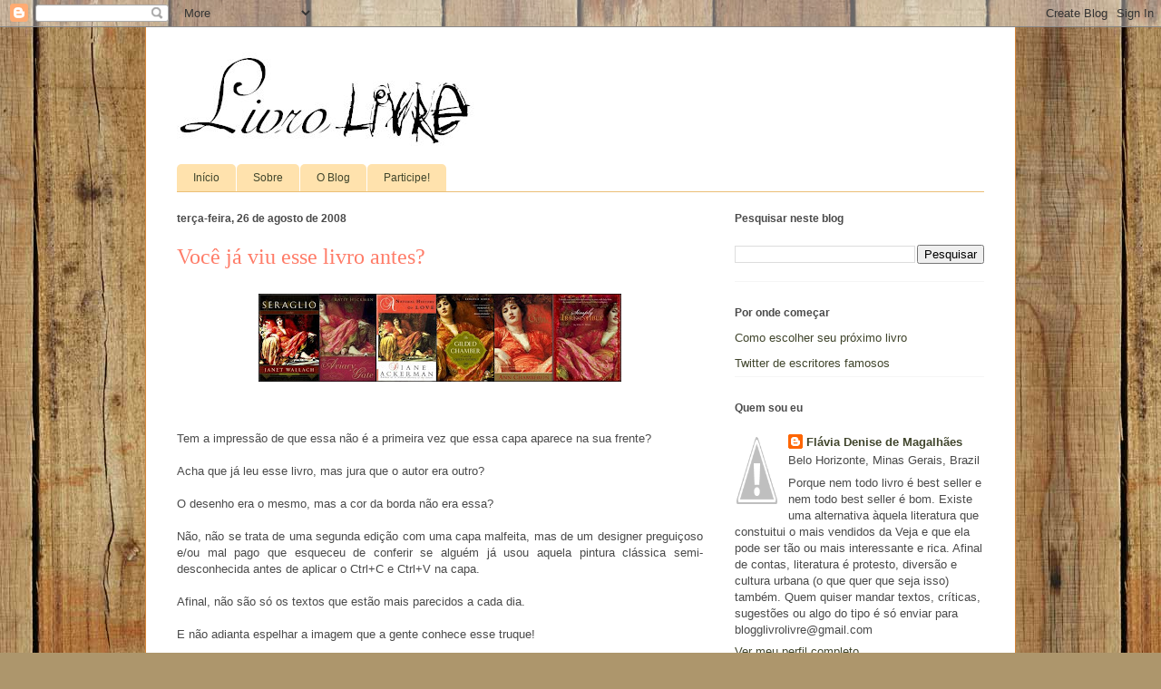

--- FILE ---
content_type: text/html; charset=UTF-8
request_url: https://livrolivreconscientecoletivo.blogspot.com/2008/08/voc-j-viu-esse-livro-antes.html
body_size: 12492
content:
<!DOCTYPE html>
<html class='v2' dir='ltr' lang='pt-BR'>
<head>
<link href='https://www.blogger.com/static/v1/widgets/335934321-css_bundle_v2.css' rel='stylesheet' type='text/css'/>
<meta content='width=1100' name='viewport'/>
<meta content='text/html; charset=UTF-8' http-equiv='Content-Type'/>
<meta content='blogger' name='generator'/>
<link href='https://livrolivreconscientecoletivo.blogspot.com/favicon.ico' rel='icon' type='image/x-icon'/>
<link href='http://livrolivreconscientecoletivo.blogspot.com/2008/08/voc-j-viu-esse-livro-antes.html' rel='canonical'/>
<link rel="alternate" type="application/atom+xml" title="LivroLivre - Atom" href="https://livrolivreconscientecoletivo.blogspot.com/feeds/posts/default" />
<link rel="alternate" type="application/rss+xml" title="LivroLivre - RSS" href="https://livrolivreconscientecoletivo.blogspot.com/feeds/posts/default?alt=rss" />
<link rel="service.post" type="application/atom+xml" title="LivroLivre - Atom" href="https://www.blogger.com/feeds/4207881859508895421/posts/default" />

<link rel="alternate" type="application/atom+xml" title="LivroLivre - Atom" href="https://livrolivreconscientecoletivo.blogspot.com/feeds/1233009144037445780/comments/default" />
<!--Can't find substitution for tag [blog.ieCssRetrofitLinks]-->
<link href='https://blogger.googleusercontent.com/img/b/R29vZ2xl/AVvXsEgXYWn8IPE29seQcSeZ7hw3-8TKwRHh1xNQpCLY9SRcg9cxse3nh5ZyI4y1_Kufv6DyeqhkeS5jY9_jb3loQc-52IQZLgFMB-7vNYpWxDy5_cYdgtFCTBt0qT4eDN4XE-yJaD26zcN15es/s400/seraglio-horz.jpg' rel='image_src'/>
<meta content='http://livrolivreconscientecoletivo.blogspot.com/2008/08/voc-j-viu-esse-livro-antes.html' property='og:url'/>
<meta content='Você já viu esse livro antes?' property='og:title'/>
<meta content='Tem a impressão de que essa não é a primeira vez que essa capa aparece na sua frente? Acha que já leu esse livro, mas jura que o autor era o...' property='og:description'/>
<meta content='https://blogger.googleusercontent.com/img/b/R29vZ2xl/AVvXsEgXYWn8IPE29seQcSeZ7hw3-8TKwRHh1xNQpCLY9SRcg9cxse3nh5ZyI4y1_Kufv6DyeqhkeS5jY9_jb3loQc-52IQZLgFMB-7vNYpWxDy5_cYdgtFCTBt0qT4eDN4XE-yJaD26zcN15es/w1200-h630-p-k-no-nu/seraglio-horz.jpg' property='og:image'/>
<title>LivroLivre: Você já viu esse livro antes?</title>
<style id='page-skin-1' type='text/css'><!--
/*
-----------------------------------------------
Blogger Template Style
Name:     Ethereal
Designer: Jason Morrow
URL:      jasonmorrow.etsy.com
----------------------------------------------- */
/* Content
----------------------------------------------- */
body {
font: normal normal 13px Arial, Tahoma, Helvetica, FreeSans, sans-serif;
color: #4a4a4a;
background: #ad966c url(//themes.googleusercontent.com/image?id=1ZygE97_U_mmMOtoTGkMZll-JNbyfsqhAUw6zsMRGgk4ZzWbQsBOLV5GkQDV8YuZ0THk0) repeat scroll top center /* Credit: andynwt (http://www.istockphoto.com/googleimages.php?id=8047432&platform=blogger) */;
}
html body .content-outer {
min-width: 0;
max-width: 100%;
width: 100%;
}
a:link {
text-decoration: none;
color: #40452c;
}
a:visited {
text-decoration: none;
color: #394280;
}
a:hover {
text-decoration: underline;
color: #2e88b9;
}
.main-inner {
padding-top: 15px;
}
.body-fauxcolumn-outer {
background: transparent none repeat-x scroll top center;
}
.content-fauxcolumns .fauxcolumn-inner {
background: #ffffff none repeat-x scroll top left;
border-left: 1px solid #d4853a;
border-right: 1px solid #d4853a;
}
/* Flexible Background
----------------------------------------------- */
.content-fauxcolumn-outer .fauxborder-left {
width: 100%;
padding-left: 0;
margin-left: -0;
background-color: transparent;
background-image: none;
background-repeat: no-repeat;
background-position: left top;
}
.content-fauxcolumn-outer .fauxborder-right {
margin-right: -0;
width: 0;
background-color: transparent;
background-image: none;
background-repeat: no-repeat;
background-position: right top;
}
/* Columns
----------------------------------------------- */
.content-inner {
padding: 0;
}
/* Header
----------------------------------------------- */
.header-inner {
padding: 27px 0 3px;
}
.header-inner .section {
margin: 0 35px;
}
.Header h1 {
font: normal normal 60px Times, 'Times New Roman', FreeSerif, serif;
color: #ff7c68;
}
.Header h1 a {
color: #ff7c68;
}
.Header .description {
font-size: 115%;
color: #4a4a4a;
}
.header-inner .Header .titlewrapper,
.header-inner .Header .descriptionwrapper {
padding-left: 0;
padding-right: 0;
margin-bottom: 0;
}
/* Tabs
----------------------------------------------- */
.tabs-outer {
position: relative;
background: transparent;
}
.tabs-cap-top, .tabs-cap-bottom {
position: absolute;
width: 100%;
}
.tabs-cap-bottom {
bottom: 0;
}
.tabs-inner {
padding: 0;
}
.tabs-inner .section {
margin: 0 35px;
}
*+html body .tabs-inner .widget li {
padding: 1px;
}
.PageList {
border-bottom: 1px solid #ebbf77;
}
.tabs-inner .widget li.selected a,
.tabs-inner .widget li a:hover {
position: relative;
-moz-border-radius-topleft: 5px;
-moz-border-radius-topright: 5px;
-webkit-border-top-left-radius: 5px;
-webkit-border-top-right-radius: 5px;
-goog-ms-border-top-left-radius: 5px;
-goog-ms-border-top-right-radius: 5px;
border-top-left-radius: 5px;
border-top-right-radius: 5px;
background: #ebbf77 none ;
color: #40452c;
}
.tabs-inner .widget li a {
display: inline-block;
margin: 0;
margin-right: 1px;
padding: .65em 1.5em;
font: normal normal 12px Arial, Tahoma, Helvetica, FreeSans, sans-serif;
color: #40452c;
background-color: #ffe2ad;
-moz-border-radius-topleft: 5px;
-moz-border-radius-topright: 5px;
-webkit-border-top-left-radius: 5px;
-webkit-border-top-right-radius: 5px;
-goog-ms-border-top-left-radius: 5px;
-goog-ms-border-top-right-radius: 5px;
border-top-left-radius: 5px;
border-top-right-radius: 5px;
}
/* Headings
----------------------------------------------- */
h2 {
font: normal bold 12px Verdana, Geneva, sans-serif;
color: #4a4a4a;
}
/* Widgets
----------------------------------------------- */
.main-inner .column-left-inner {
padding: 0 0 0 20px;
}
.main-inner .column-left-inner .section {
margin-right: 0;
}
.main-inner .column-right-inner {
padding: 0 20px 0 0;
}
.main-inner .column-right-inner .section {
margin-left: 0;
}
.main-inner .section {
padding: 0;
}
.main-inner .widget {
padding: 0 0 15px;
margin: 20px 0;
border-bottom: 1px solid #f5f5f5;
}
.main-inner .widget h2 {
margin: 0;
padding: .6em 0 .5em;
}
.footer-inner .widget h2 {
padding: 0 0 .4em;
}
.main-inner .widget h2 + div, .footer-inner .widget h2 + div {
padding-top: 15px;
}
.main-inner .widget .widget-content {
margin: 0;
padding: 15px 0 0;
}
.main-inner .widget ul, .main-inner .widget #ArchiveList ul.flat {
margin: -15px -15px -15px;
padding: 0;
list-style: none;
}
.main-inner .sidebar .widget h2 {
border-bottom: 1px solid transparent;
}
.main-inner .widget #ArchiveList {
margin: -15px 0 0;
}
.main-inner .widget ul li, .main-inner .widget #ArchiveList ul.flat li {
padding: .5em 15px;
text-indent: 0;
}
.main-inner .widget #ArchiveList ul li {
padding-top: .25em;
padding-bottom: .25em;
}
.main-inner .widget ul li:first-child, .main-inner .widget #ArchiveList ul.flat li:first-child {
border-top: none;
}
.main-inner .widget ul li:last-child, .main-inner .widget #ArchiveList ul.flat li:last-child {
border-bottom: none;
}
.main-inner .widget .post-body ul {
padding: 0 2.5em;
margin: .5em 0;
list-style: disc;
}
.main-inner .widget .post-body ul li {
padding: 0.25em 0;
margin-bottom: .25em;
color: #4a4a4a;
border: none;
}
.footer-inner .widget ul {
padding: 0;
list-style: none;
}
.widget .zippy {
color: #4a4a4a;
}
/* Posts
----------------------------------------------- */
.main.section {
margin: 0 20px;
}
body .main-inner .Blog {
padding: 0;
background-color: transparent;
border: none;
}
.main-inner .widget h2.date-header {
border-bottom: 1px solid transparent;
}
.date-outer {
position: relative;
margin: 15px 0 20px;
}
.date-outer:first-child {
margin-top: 0;
}
.date-posts {
clear: both;
}
.post-outer, .inline-ad {
border-bottom: 1px solid #f5f5f5;
padding: 30px 0;
}
.post-outer {
padding-bottom: 10px;
}
.post-outer:first-child {
padding-top: 0;
border-top: none;
}
.post-outer:last-child, .inline-ad:last-child {
border-bottom: none;
}
.post-body img {
padding: 8px;
}
h3.post-title, h4 {
font: normal normal 24px Times, Times New Roman, serif;
color: #ff7c68;
}
h3.post-title a {
font: normal normal 24px Times, Times New Roman, serif;
color: #ff7c68;
text-decoration: none;
}
h3.post-title a:hover {
color: #2e88b9;
text-decoration: underline;
}
.post-header {
margin: 0 0 1.5em;
}
.post-body {
line-height: 1.4;
}
.post-footer {
margin: 1.5em 0 0;
}
#blog-pager {
padding: 15px;
}
.blog-feeds, .post-feeds {
margin: 1em 0;
text-align: center;
}
.post-outer .comments {
margin-top: 2em;
}
/* Comments
----------------------------------------------- */
.comments .comments-content .icon.blog-author {
background-repeat: no-repeat;
background-image: url([data-uri]);
}
.comments .comments-content .loadmore a {
background: #ffffff none repeat-x scroll top left;
}
.comments .comments-content .loadmore a {
border-top: 1px solid transparent;
border-bottom: 1px solid transparent;
}
.comments .comment-thread.inline-thread {
background: #ffffff none repeat-x scroll top left;
}
.comments .continue {
border-top: 2px solid transparent;
}
/* Footer
----------------------------------------------- */
.footer-inner {
padding: 30px 0;
overflow: hidden;
}
/* Mobile
----------------------------------------------- */
body.mobile  {
background-size: auto
}
.mobile .body-fauxcolumn-outer {
background: ;
}
.mobile .content-fauxcolumns .fauxcolumn-inner {
opacity: 0.75;
}
.mobile .content-fauxcolumn-outer .fauxborder-right {
margin-right: 0;
}
.mobile-link-button {
background-color: #ebbf77;
}
.mobile-link-button a:link, .mobile-link-button a:visited {
color: #40452c;
}
.mobile-index-contents {
color: #444444;
}
.mobile .body-fauxcolumn-outer {
background-size: 100% auto;
}
.mobile .mobile-date-outer {
border-bottom: transparent;
}
.mobile .PageList {
border-bottom: none;
}
.mobile .tabs-inner .section {
margin: 0;
}
.mobile .tabs-inner .PageList .widget-content {
background: #ebbf77 none;
color: #40452c;
}
.mobile .tabs-inner .PageList .widget-content .pagelist-arrow {
border-left: 1px solid #40452c;
}
.mobile .footer-inner {
overflow: visible;
}
body.mobile .AdSense {
margin: 0 -10px;
}

--></style>
<style id='template-skin-1' type='text/css'><!--
body {
min-width: 960px;
}
.content-outer, .content-fauxcolumn-outer, .region-inner {
min-width: 960px;
max-width: 960px;
_width: 960px;
}
.main-inner .columns {
padding-left: 0;
padding-right: 310px;
}
.main-inner .fauxcolumn-center-outer {
left: 0;
right: 310px;
/* IE6 does not respect left and right together */
_width: expression(this.parentNode.offsetWidth -
parseInt("0") -
parseInt("310px") + 'px');
}
.main-inner .fauxcolumn-left-outer {
width: 0;
}
.main-inner .fauxcolumn-right-outer {
width: 310px;
}
.main-inner .column-left-outer {
width: 0;
right: 100%;
margin-left: -0;
}
.main-inner .column-right-outer {
width: 310px;
margin-right: -310px;
}
#layout {
min-width: 0;
}
#layout .content-outer {
min-width: 0;
width: 800px;
}
#layout .region-inner {
min-width: 0;
width: auto;
}
body#layout div.add_widget {
padding: 8px;
}
body#layout div.add_widget a {
margin-left: 32px;
}
--></style>
<style>
    body {background-image:url(\/\/themes.googleusercontent.com\/image?id=1ZygE97_U_mmMOtoTGkMZll-JNbyfsqhAUw6zsMRGgk4ZzWbQsBOLV5GkQDV8YuZ0THk0);}
    
@media (max-width: 200px) { body {background-image:url(\/\/themes.googleusercontent.com\/image?id=1ZygE97_U_mmMOtoTGkMZll-JNbyfsqhAUw6zsMRGgk4ZzWbQsBOLV5GkQDV8YuZ0THk0&options=w200);}}
@media (max-width: 400px) and (min-width: 201px) { body {background-image:url(\/\/themes.googleusercontent.com\/image?id=1ZygE97_U_mmMOtoTGkMZll-JNbyfsqhAUw6zsMRGgk4ZzWbQsBOLV5GkQDV8YuZ0THk0&options=w400);}}
@media (max-width: 800px) and (min-width: 401px) { body {background-image:url(\/\/themes.googleusercontent.com\/image?id=1ZygE97_U_mmMOtoTGkMZll-JNbyfsqhAUw6zsMRGgk4ZzWbQsBOLV5GkQDV8YuZ0THk0&options=w800);}}
@media (max-width: 1200px) and (min-width: 801px) { body {background-image:url(\/\/themes.googleusercontent.com\/image?id=1ZygE97_U_mmMOtoTGkMZll-JNbyfsqhAUw6zsMRGgk4ZzWbQsBOLV5GkQDV8YuZ0THk0&options=w1200);}}
/* Last tag covers anything over one higher than the previous max-size cap. */
@media (min-width: 1201px) { body {background-image:url(\/\/themes.googleusercontent.com\/image?id=1ZygE97_U_mmMOtoTGkMZll-JNbyfsqhAUw6zsMRGgk4ZzWbQsBOLV5GkQDV8YuZ0THk0&options=w1600);}}
  </style>
<link href='https://www.blogger.com/dyn-css/authorization.css?targetBlogID=4207881859508895421&amp;zx=613ffc31-2b05-436b-8d17-e1ffb4164e80' media='none' onload='if(media!=&#39;all&#39;)media=&#39;all&#39;' rel='stylesheet'/><noscript><link href='https://www.blogger.com/dyn-css/authorization.css?targetBlogID=4207881859508895421&amp;zx=613ffc31-2b05-436b-8d17-e1ffb4164e80' rel='stylesheet'/></noscript>
<meta name='google-adsense-platform-account' content='ca-host-pub-1556223355139109'/>
<meta name='google-adsense-platform-domain' content='blogspot.com'/>

</head>
<body class='loading variant-leaves1'>
<div class='navbar section' id='navbar' name='Navbar'><div class='widget Navbar' data-version='1' id='Navbar1'><script type="text/javascript">
    function setAttributeOnload(object, attribute, val) {
      if(window.addEventListener) {
        window.addEventListener('load',
          function(){ object[attribute] = val; }, false);
      } else {
        window.attachEvent('onload', function(){ object[attribute] = val; });
      }
    }
  </script>
<div id="navbar-iframe-container"></div>
<script type="text/javascript" src="https://apis.google.com/js/platform.js"></script>
<script type="text/javascript">
      gapi.load("gapi.iframes:gapi.iframes.style.bubble", function() {
        if (gapi.iframes && gapi.iframes.getContext) {
          gapi.iframes.getContext().openChild({
              url: 'https://www.blogger.com/navbar/4207881859508895421?po\x3d1233009144037445780\x26origin\x3dhttps://livrolivreconscientecoletivo.blogspot.com',
              where: document.getElementById("navbar-iframe-container"),
              id: "navbar-iframe"
          });
        }
      });
    </script><script type="text/javascript">
(function() {
var script = document.createElement('script');
script.type = 'text/javascript';
script.src = '//pagead2.googlesyndication.com/pagead/js/google_top_exp.js';
var head = document.getElementsByTagName('head')[0];
if (head) {
head.appendChild(script);
}})();
</script>
</div></div>
<div class='body-fauxcolumns'>
<div class='fauxcolumn-outer body-fauxcolumn-outer'>
<div class='cap-top'>
<div class='cap-left'></div>
<div class='cap-right'></div>
</div>
<div class='fauxborder-left'>
<div class='fauxborder-right'></div>
<div class='fauxcolumn-inner'>
</div>
</div>
<div class='cap-bottom'>
<div class='cap-left'></div>
<div class='cap-right'></div>
</div>
</div>
</div>
<div class='content'>
<div class='content-fauxcolumns'>
<div class='fauxcolumn-outer content-fauxcolumn-outer'>
<div class='cap-top'>
<div class='cap-left'></div>
<div class='cap-right'></div>
</div>
<div class='fauxborder-left'>
<div class='fauxborder-right'></div>
<div class='fauxcolumn-inner'>
</div>
</div>
<div class='cap-bottom'>
<div class='cap-left'></div>
<div class='cap-right'></div>
</div>
</div>
</div>
<div class='content-outer'>
<div class='content-cap-top cap-top'>
<div class='cap-left'></div>
<div class='cap-right'></div>
</div>
<div class='fauxborder-left content-fauxborder-left'>
<div class='fauxborder-right content-fauxborder-right'></div>
<div class='content-inner'>
<header>
<div class='header-outer'>
<div class='header-cap-top cap-top'>
<div class='cap-left'></div>
<div class='cap-right'></div>
</div>
<div class='fauxborder-left header-fauxborder-left'>
<div class='fauxborder-right header-fauxborder-right'></div>
<div class='region-inner header-inner'>
<div class='header section' id='header' name='Cabeçalho'><div class='widget Header' data-version='1' id='Header1'>
<div id='header-inner'>
<a href='https://livrolivreconscientecoletivo.blogspot.com/' style='display: block'>
<img alt='LivroLivre' height='121px; ' id='Header1_headerimg' src='https://blogger.googleusercontent.com/img/b/R29vZ2xl/AVvXsEiaa_braDajN6SThAfJr5TTwI_MAyWR0vXL2A3l33ah3BPaPDsgJ0-XdsGbPAnf0mnVNp1WQlVsIKDbPjc0oSMVApTLOjh-72z9unMWSls-yF5BkLZUn17ILSmVbesBwI58wV09DeUHQT4/s1600-r/imagem.bmp' style='display: block' width='341px; '/>
</a>
</div>
</div></div>
</div>
</div>
<div class='header-cap-bottom cap-bottom'>
<div class='cap-left'></div>
<div class='cap-right'></div>
</div>
</div>
</header>
<div class='tabs-outer'>
<div class='tabs-cap-top cap-top'>
<div class='cap-left'></div>
<div class='cap-right'></div>
</div>
<div class='fauxborder-left tabs-fauxborder-left'>
<div class='fauxborder-right tabs-fauxborder-right'></div>
<div class='region-inner tabs-inner'>
<div class='tabs section' id='crosscol' name='Entre colunas'><div class='widget PageList' data-version='1' id='PageList1'>
<h2>Páginas</h2>
<div class='widget-content'>
<ul>
<li>
<a href='https://livrolivreconscientecoletivo.blogspot.com/'>Início</a>
</li>
<li>
<a href='https://livrolivreconscientecoletivo.blogspot.com/p/sobre.html'>Sobre</a>
</li>
<li>
<a href='https://livrolivreconscientecoletivo.blogspot.com/p/o-blog.html'>O Blog</a>
</li>
<li>
<a href='https://livrolivreconscientecoletivo.blogspot.com/p/participe.html'>Participe!</a>
</li>
</ul>
<div class='clear'></div>
</div>
</div></div>
<div class='tabs no-items section' id='crosscol-overflow' name='Cross-Column 2'></div>
</div>
</div>
<div class='tabs-cap-bottom cap-bottom'>
<div class='cap-left'></div>
<div class='cap-right'></div>
</div>
</div>
<div class='main-outer'>
<div class='main-cap-top cap-top'>
<div class='cap-left'></div>
<div class='cap-right'></div>
</div>
<div class='fauxborder-left main-fauxborder-left'>
<div class='fauxborder-right main-fauxborder-right'></div>
<div class='region-inner main-inner'>
<div class='columns fauxcolumns'>
<div class='fauxcolumn-outer fauxcolumn-center-outer'>
<div class='cap-top'>
<div class='cap-left'></div>
<div class='cap-right'></div>
</div>
<div class='fauxborder-left'>
<div class='fauxborder-right'></div>
<div class='fauxcolumn-inner'>
</div>
</div>
<div class='cap-bottom'>
<div class='cap-left'></div>
<div class='cap-right'></div>
</div>
</div>
<div class='fauxcolumn-outer fauxcolumn-left-outer'>
<div class='cap-top'>
<div class='cap-left'></div>
<div class='cap-right'></div>
</div>
<div class='fauxborder-left'>
<div class='fauxborder-right'></div>
<div class='fauxcolumn-inner'>
</div>
</div>
<div class='cap-bottom'>
<div class='cap-left'></div>
<div class='cap-right'></div>
</div>
</div>
<div class='fauxcolumn-outer fauxcolumn-right-outer'>
<div class='cap-top'>
<div class='cap-left'></div>
<div class='cap-right'></div>
</div>
<div class='fauxborder-left'>
<div class='fauxborder-right'></div>
<div class='fauxcolumn-inner'>
</div>
</div>
<div class='cap-bottom'>
<div class='cap-left'></div>
<div class='cap-right'></div>
</div>
</div>
<!-- corrects IE6 width calculation -->
<div class='columns-inner'>
<div class='column-center-outer'>
<div class='column-center-inner'>
<div class='main section' id='main' name='Principal'><div class='widget Blog' data-version='1' id='Blog1'>
<div class='blog-posts hfeed'>

          <div class="date-outer">
        
<h2 class='date-header'><span>terça-feira, 26 de agosto de 2008</span></h2>

          <div class="date-posts">
        
<div class='post-outer'>
<div class='post hentry uncustomized-post-template' itemprop='blogPost' itemscope='itemscope' itemtype='http://schema.org/BlogPosting'>
<meta content='https://blogger.googleusercontent.com/img/b/R29vZ2xl/AVvXsEgXYWn8IPE29seQcSeZ7hw3-8TKwRHh1xNQpCLY9SRcg9cxse3nh5ZyI4y1_Kufv6DyeqhkeS5jY9_jb3loQc-52IQZLgFMB-7vNYpWxDy5_cYdgtFCTBt0qT4eDN4XE-yJaD26zcN15es/s400/seraglio-horz.jpg' itemprop='image_url'/>
<meta content='4207881859508895421' itemprop='blogId'/>
<meta content='1233009144037445780' itemprop='postId'/>
<a name='1233009144037445780'></a>
<h3 class='post-title entry-title' itemprop='name'>
Você já viu esse livro antes?
</h3>
<div class='post-header'>
<div class='post-header-line-1'></div>
</div>
<div class='post-body entry-content' id='post-body-1233009144037445780' itemprop='description articleBody'>
<a href="https://blogger.googleusercontent.com/img/b/R29vZ2xl/AVvXsEgXYWn8IPE29seQcSeZ7hw3-8TKwRHh1xNQpCLY9SRcg9cxse3nh5ZyI4y1_Kufv6DyeqhkeS5jY9_jb3loQc-52IQZLgFMB-7vNYpWxDy5_cYdgtFCTBt0qT4eDN4XE-yJaD26zcN15es/s1600-h/seraglio-horz.jpg" onblur="try {parent.deselectBloggerImageGracefully();} catch(e) {}"><img alt="" border="0" id="BLOGGER_PHOTO_ID_5239010301879710146" src="https://blogger.googleusercontent.com/img/b/R29vZ2xl/AVvXsEgXYWn8IPE29seQcSeZ7hw3-8TKwRHh1xNQpCLY9SRcg9cxse3nh5ZyI4y1_Kufv6DyeqhkeS5jY9_jb3loQc-52IQZLgFMB-7vNYpWxDy5_cYdgtFCTBt0qT4eDN4XE-yJaD26zcN15es/s400/seraglio-horz.jpg" style="margin: 0px auto 10px; display: block; text-align: center; cursor: pointer;" /></a><br /><br />Tem a impressão de que essa não é a primeira vez que essa capa aparece na sua frente?<br /><div style="text-align: justify;"><br />Acha que já leu esse livro, mas jura que o autor era outro?<br /><br />O desenho era o mesmo, mas a cor da borda não era essa?<br /><br />Não, não se trata de uma segunda edição com uma capa malfeita, mas de um designer preguiçoso e/ou mal pago que esqueceu de conferir se alguém já usou aquela pintura clássica semi-desconhecida antes de aplicar o Ctrl+C e Ctrl+V na capa.<br /><br />Afinal, não são só os textos que estão mais parecidos a cada dia.<br /><br />E não adianta espelhar a imagem que a gente conhece esse truque!<br /><br />Confira <a href="http://www.libraryjobpostings.org/reusable-covers.htm">aqui</a> uma pessoa que, no melhor estilo do Kibe Loco,  se deu o trabalho de unir lado a lado os absurdos da cópia.<br /></div>
<div style='clear: both;'></div>
</div>
<div class='post-footer'>
<div class='post-footer-line post-footer-line-1'>
<span class='post-author vcard'>
</span>
<span class='post-timestamp'>
às
<meta content='http://livrolivreconscientecoletivo.blogspot.com/2008/08/voc-j-viu-esse-livro-antes.html' itemprop='url'/>
<a class='timestamp-link' href='https://livrolivreconscientecoletivo.blogspot.com/2008/08/voc-j-viu-esse-livro-antes.html' rel='bookmark' title='permanent link'><abbr class='published' itemprop='datePublished' title='2008-08-26T22:11:00-03:00'>22:11</abbr></a>
</span>
<span class='post-comment-link'>
</span>
<span class='post-icons'>
<span class='item-action'>
<a href='https://www.blogger.com/email-post/4207881859508895421/1233009144037445780' title='Enviar esta postagem'>
<img alt='' class='icon-action' height='13' src='https://resources.blogblog.com/img/icon18_email.gif' width='18'/>
</a>
</span>
<span class='item-control blog-admin pid-101576852'>
<a href='https://www.blogger.com/post-edit.g?blogID=4207881859508895421&postID=1233009144037445780&from=pencil' title='Editar post'>
<img alt='' class='icon-action' height='18' src='https://resources.blogblog.com/img/icon18_edit_allbkg.gif' width='18'/>
</a>
</span>
</span>
<div class='post-share-buttons goog-inline-block'>
<a class='goog-inline-block share-button sb-email' href='https://www.blogger.com/share-post.g?blogID=4207881859508895421&postID=1233009144037445780&target=email' target='_blank' title='Enviar por e-mail'><span class='share-button-link-text'>Enviar por e-mail</span></a><a class='goog-inline-block share-button sb-blog' href='https://www.blogger.com/share-post.g?blogID=4207881859508895421&postID=1233009144037445780&target=blog' onclick='window.open(this.href, "_blank", "height=270,width=475"); return false;' target='_blank' title='Postar no blog!'><span class='share-button-link-text'>Postar no blog!</span></a><a class='goog-inline-block share-button sb-twitter' href='https://www.blogger.com/share-post.g?blogID=4207881859508895421&postID=1233009144037445780&target=twitter' target='_blank' title='Compartilhar no X'><span class='share-button-link-text'>Compartilhar no X</span></a><a class='goog-inline-block share-button sb-facebook' href='https://www.blogger.com/share-post.g?blogID=4207881859508895421&postID=1233009144037445780&target=facebook' onclick='window.open(this.href, "_blank", "height=430,width=640"); return false;' target='_blank' title='Compartilhar no Facebook'><span class='share-button-link-text'>Compartilhar no Facebook</span></a><a class='goog-inline-block share-button sb-pinterest' href='https://www.blogger.com/share-post.g?blogID=4207881859508895421&postID=1233009144037445780&target=pinterest' target='_blank' title='Compartilhar com o Pinterest'><span class='share-button-link-text'>Compartilhar com o Pinterest</span></a>
</div>
</div>
<div class='post-footer-line post-footer-line-2'>
<span class='post-labels'>
</span>
</div>
<div class='post-footer-line post-footer-line-3'>
<span class='post-location'>
</span>
</div>
</div>
</div>
<div class='comments' id='comments'>
<a name='comments'></a>
<h4>4 comentários:</h4>
<div id='Blog1_comments-block-wrapper'>
<dl class='avatar-comment-indent' id='comments-block'>
<dt class='comment-author ' id='c1413258424133434199'>
<a name='c1413258424133434199'></a>
<div class="avatar-image-container vcard"><span dir="ltr"><a href="https://www.blogger.com/profile/00053717536083818517" target="" rel="nofollow" onclick="" class="avatar-hovercard" id="av-1413258424133434199-00053717536083818517"><img src="https://resources.blogblog.com/img/blank.gif" width="35" height="35" class="delayLoad" style="display: none;" longdesc="//3.bp.blogspot.com/_St5T8SXZQTQ/SaobpsQQxAI/AAAAAAAAAFY/Q8GtwI1Os7M/S45-s35/365532.jpg" alt="" title="JO&Atilde;O RENATO">

<noscript><img src="//3.bp.blogspot.com/_St5T8SXZQTQ/SaobpsQQxAI/AAAAAAAAAFY/Q8GtwI1Os7M/S45-s35/365532.jpg" width="35" height="35" class="photo" alt=""></noscript></a></span></div>
<a href='https://www.blogger.com/profile/00053717536083818517' rel='nofollow'>JOÃO RENATO</a>
disse...
</dt>
<dd class='comment-body' id='Blog1_cmt-1413258424133434199'>
<p>
hahaha! muito engraçado! É muita cara de pau, não é?
</p>
</dd>
<dd class='comment-footer'>
<span class='comment-timestamp'>
<a href='https://livrolivreconscientecoletivo.blogspot.com/2008/08/voc-j-viu-esse-livro-antes.html?showComment=1219866240000#c1413258424133434199' title='comment permalink'>
27 de agosto de 2008 às 16:44
</a>
<span class='item-control blog-admin pid-1563298141'>
<a class='comment-delete' href='https://www.blogger.com/comment/delete/4207881859508895421/1413258424133434199' title='Excluir comentário'>
<img src='https://resources.blogblog.com/img/icon_delete13.gif'/>
</a>
</span>
</span>
</dd>
<dt class='comment-author blog-author' id='c4090852028776096952'>
<a name='c4090852028776096952'></a>
<div class="avatar-image-container vcard"><span dir="ltr"><a href="https://www.blogger.com/profile/06520841376324191245" target="" rel="nofollow" onclick="" class="avatar-hovercard" id="av-4090852028776096952-06520841376324191245"><img src="https://resources.blogblog.com/img/blank.gif" width="35" height="35" class="delayLoad" style="display: none;" longdesc="//3.bp.blogspot.com/_GvQj4i-uhf0/SwqzLkcYeiI/AAAAAAAAAhk/hh70RCK9t6s/S45-s35/eu.jpg" alt="" title="Fl&aacute;via Denise de Magalh&atilde;es">

<noscript><img src="//3.bp.blogspot.com/_GvQj4i-uhf0/SwqzLkcYeiI/AAAAAAAAAhk/hh70RCK9t6s/S45-s35/eu.jpg" width="35" height="35" class="photo" alt=""></noscript></a></span></div>
<a href='https://www.blogger.com/profile/06520841376324191245' rel='nofollow'>Flávia Denise de Magalhães</a>
disse...
</dt>
<dd class='comment-body' id='Blog1_cmt-4090852028776096952'>
<p>
Acho que não é nem cara de pau, mas puro descaso com o trabalho dos outros... <BR/><BR/>O cara fica tempos escrevendo o livro e o outro pega uma foto velha e poe na capa...
</p>
</dd>
<dd class='comment-footer'>
<span class='comment-timestamp'>
<a href='https://livrolivreconscientecoletivo.blogspot.com/2008/08/voc-j-viu-esse-livro-antes.html?showComment=1219866720000#c4090852028776096952' title='comment permalink'>
27 de agosto de 2008 às 16:52
</a>
<span class='item-control blog-admin pid-101576852'>
<a class='comment-delete' href='https://www.blogger.com/comment/delete/4207881859508895421/4090852028776096952' title='Excluir comentário'>
<img src='https://resources.blogblog.com/img/icon_delete13.gif'/>
</a>
</span>
</span>
</dd>
<dt class='comment-author ' id='c4850961400230892352'>
<a name='c4850961400230892352'></a>
<div class="avatar-image-container vcard"><span dir="ltr"><a href="https://www.blogger.com/profile/02536655502703191869" target="" rel="nofollow" onclick="" class="avatar-hovercard" id="av-4850961400230892352-02536655502703191869"><img src="https://resources.blogblog.com/img/blank.gif" width="35" height="35" class="delayLoad" style="display: none;" longdesc="//2.bp.blogspot.com/_6rSTK_DQi3g/SasK5WL3kMI/AAAAAAAAAKA/CDNy2tOgXo4/S45-s35/outrorock%2B160.jpg" alt="" title="Ta&iacute;s Toti">

<noscript><img src="//2.bp.blogspot.com/_6rSTK_DQi3g/SasK5WL3kMI/AAAAAAAAAKA/CDNy2tOgXo4/S45-s35/outrorock%2B160.jpg" width="35" height="35" class="photo" alt=""></noscript></a></span></div>
<a href='https://www.blogger.com/profile/02536655502703191869' rel='nofollow'>Taís Toti</a>
disse...
</dt>
<dd class='comment-body' id='Blog1_cmt-4850961400230892352'>
<p>
gente q loucura! a picaretagem alcaça limites inimagináveis...<BR/>acho a capa do livro importantíssima...<BR/>agora que eu sei linkar, te linkei no indieoteca! (q eu pretendo atualizar pelo menos uma vez por mes, rs)<BR/>beijo
</p>
</dd>
<dd class='comment-footer'>
<span class='comment-timestamp'>
<a href='https://livrolivreconscientecoletivo.blogspot.com/2008/08/voc-j-viu-esse-livro-antes.html?showComment=1219880040000#c4850961400230892352' title='comment permalink'>
27 de agosto de 2008 às 20:34
</a>
<span class='item-control blog-admin pid-1167156561'>
<a class='comment-delete' href='https://www.blogger.com/comment/delete/4207881859508895421/4850961400230892352' title='Excluir comentário'>
<img src='https://resources.blogblog.com/img/icon_delete13.gif'/>
</a>
</span>
</span>
</dd>
<dt class='comment-author ' id='c6239143272015349310'>
<a name='c6239143272015349310'></a>
<div class="avatar-image-container vcard"><span dir="ltr"><a href="https://www.blogger.com/profile/00501439370931794335" target="" rel="nofollow" onclick="" class="avatar-hovercard" id="av-6239143272015349310-00501439370931794335"><img src="https://resources.blogblog.com/img/blank.gif" width="35" height="35" class="delayLoad" style="display: none;" longdesc="//4.bp.blogspot.com/_FAoVImtQrwc/SrqucwhIZmI/AAAAAAAAACM/WvdS_rTmvYY/S45-s35/fotos%2B038.jpg" alt="" title="Alexei Fausto">

<noscript><img src="//4.bp.blogspot.com/_FAoVImtQrwc/SrqucwhIZmI/AAAAAAAAACM/WvdS_rTmvYY/S45-s35/fotos%2B038.jpg" width="35" height="35" class="photo" alt=""></noscript></a></span></div>
<a href='https://www.blogger.com/profile/00501439370931794335' rel='nofollow'>Alexei Fausto</a>
disse...
</dt>
<dd class='comment-body' id='Blog1_cmt-6239143272015349310'>
<p>
Putz... Por isso que eu gosto de coisas independentes, não tem muito dinheiro e usa a criatividade.
</p>
</dd>
<dd class='comment-footer'>
<span class='comment-timestamp'>
<a href='https://livrolivreconscientecoletivo.blogspot.com/2008/08/voc-j-viu-esse-livro-antes.html?showComment=1220099520000#c6239143272015349310' title='comment permalink'>
30 de agosto de 2008 às 09:32
</a>
<span class='item-control blog-admin pid-1960940267'>
<a class='comment-delete' href='https://www.blogger.com/comment/delete/4207881859508895421/6239143272015349310' title='Excluir comentário'>
<img src='https://resources.blogblog.com/img/icon_delete13.gif'/>
</a>
</span>
</span>
</dd>
</dl>
</div>
<p class='comment-footer'>
<a href='https://www.blogger.com/comment/fullpage/post/4207881859508895421/1233009144037445780' onclick='javascript:window.open(this.href, "bloggerPopup", "toolbar=0,location=0,statusbar=1,menubar=0,scrollbars=yes,width=640,height=500"); return false;'>Postar um comentário</a>
</p>
</div>
</div>

        </div></div>
      
</div>
<div class='blog-pager' id='blog-pager'>
<span id='blog-pager-newer-link'>
<a class='blog-pager-newer-link' href='https://livrolivreconscientecoletivo.blogspot.com/2008/08/at-onde-brigar-com-sua-bibliotecria.html' id='Blog1_blog-pager-newer-link' title='Postagem mais recente'>Postagem mais recente</a>
</span>
<span id='blog-pager-older-link'>
<a class='blog-pager-older-link' href='https://livrolivreconscientecoletivo.blogspot.com/2008/08/acho-que-todo-mundo-aqui-j-conhece.html' id='Blog1_blog-pager-older-link' title='Postagem mais antiga'>Postagem mais antiga</a>
</span>
<a class='home-link' href='https://livrolivreconscientecoletivo.blogspot.com/'>Página inicial</a>
</div>
<div class='clear'></div>
<div class='post-feeds'>
<div class='feed-links'>
Assinar:
<a class='feed-link' href='https://livrolivreconscientecoletivo.blogspot.com/feeds/1233009144037445780/comments/default' target='_blank' type='application/atom+xml'>Postar comentários (Atom)</a>
</div>
</div>
</div></div>
</div>
</div>
<div class='column-left-outer'>
<div class='column-left-inner'>
<aside>
</aside>
</div>
</div>
<div class='column-right-outer'>
<div class='column-right-inner'>
<aside>
<div class='sidebar section' id='sidebar-right-1'><div class='widget BlogSearch' data-version='1' id='BlogSearch1'>
<h2 class='title'>Pesquisar neste blog</h2>
<div class='widget-content'>
<div id='BlogSearch1_form'>
<form action='https://livrolivreconscientecoletivo.blogspot.com/search' class='gsc-search-box' target='_top'>
<table cellpadding='0' cellspacing='0' class='gsc-search-box'>
<tbody>
<tr>
<td class='gsc-input'>
<input autocomplete='off' class='gsc-input' name='q' size='10' title='search' type='text' value=''/>
</td>
<td class='gsc-search-button'>
<input class='gsc-search-button' title='search' type='submit' value='Pesquisar'/>
</td>
</tr>
</tbody>
</table>
</form>
</div>
</div>
<div class='clear'></div>
</div><div class='widget TextList' data-version='1' id='TextList1'>
<h2>Por onde começar</h2>
<div class='widget-content'>
<ul>
<li><a href="http://livrolivreconscientecoletivo.blogspot.com/2009/11/como-escolher-seu-proximo-livro.html" target="_new">Como escolher seu próximo livro</a></li>
<li><a href="http://livrolivreconscientecoletivo.blogspot.com/2009/12/twitter-de-escritores-famosos.html" target="_new">Twitter de escritores famosos</a></li>
</ul>
<div class='clear'></div>
</div>
</div><div class='widget Profile' data-version='1' id='Profile1'>
<h2>Quem sou eu</h2>
<div class='widget-content'>
<a href='https://www.blogger.com/profile/06520841376324191245'><img alt='Minha foto' class='profile-img' height='80' src='//1.bp.blogspot.com/_GvQj4i-uhf0/Swqx_6f1MyI/AAAAAAAAAhM/DUAMHenpccQ/S220-s80/eu.jpg' width='49'/></a>
<dl class='profile-datablock'>
<dt class='profile-data'>
<a class='profile-name-link g-profile' href='https://www.blogger.com/profile/06520841376324191245' rel='author' style='background-image: url(//www.blogger.com/img/logo-16.png);'>
Flávia Denise de Magalhães
</a>
</dt>
<dd class='profile-data'>Belo Horizonte, Minas Gerais, Brazil</dd>
<dd class='profile-textblock'>Porque nem todo livro é best seller e nem todo best seller é bom. 
Existe uma alternativa àquela literatura que constuitui o mais vendidos da Veja e que ela pode ser tão ou mais interessante e rica. Afinal de contas, literatura é protesto, diversão e cultura urbana (o que quer que seja isso) também.

Quem quiser mandar textos, críticas, sugestões ou algo do tipo é só enviar para blogglivrolivre@gmail.com</dd>
</dl>
<a class='profile-link' href='https://www.blogger.com/profile/06520841376324191245' rel='author'>Ver meu perfil completo</a>
<div class='clear'></div>
</div>
</div><div class='widget LinkList' data-version='1' id='LinkList1'>
<h2>Literatura na Internet</h2>
<div class='widget-content'>
<ul>
<li><a href='http://alessandromartins.com/'>Alessandro Martins</a></li>
<li><a href='http://www.amigosdolivro.com.br/home.php'>Amigos do Livro</a></li>
<li><a href='http://bibliofototeca.blogspot.com/'>BiblioFotoTeca</a></li>
<li><a href='http://www.onerdescritor.com.br/'>O nerd escritor</a></li>
<li><a href='http://www.publishnews.com.br/'>Publish News - notícias do mundo editorial</a></li>
<li><a href='http://www.republicadolivro.com.br/'>República do Livro</a></li>
<li><a href='http://samizdat-pt.blogspot.com/'>Samizdat</a></li>
</ul>
<div class='clear'></div>
</div>
</div></div>
<table border='0' cellpadding='0' cellspacing='0' class='section-columns columns-2'>
<tbody>
<tr>
<td class='first columns-cell'>
<div class='sidebar section' id='sidebar-right-2-1'><div class='widget LinkList' data-version='1' id='LinkList2'>
<h2>Blogs Amigos</h2>
<div class='widget-content'>
<ul>
<li><a href='http://ana-cher.blogspot.com/'>Fairy Dust</a></li>
<li><a href='http://www.higienemente.blogspot.com/'>Higiene Mental</a></li>
<li><a href="//www.blogger.com/http//indieoteca.blogspot.com/">Indieoteca</a></li>
<li><a href='http://alexeifausto.blogspot.com/'>Mens sana in corpore sano</a></li>
<li><a href='http://www.meucerebrodoi.org/'>Meu cerebro dói</a></li>
<li><a href='http://meuwindowsnaoexp.blogspot.com/'>Meu Windows não é XP!</a></li>
<li><a href='http://projetoblogs.blogspot.com/'>Projeto Blogs</a></li>
<li><a href='http://traposcoloridos.blogspot.com/'>Trapos coloridos</a></li>
</ul>
<div class='clear'></div>
</div>
</div></div>
</td>
<td class='columns-cell'>
<div class='sidebar section' id='sidebar-right-2-2'><div class='widget BlogArchive' data-version='1' id='BlogArchive1'>
<h2>Antigos, não velhos</h2>
<div class='widget-content'>
<div id='ArchiveList'>
<div id='BlogArchive1_ArchiveList'>
<select id='BlogArchive1_ArchiveMenu'>
<option value=''>Antigos, não velhos</option>
<option value='https://livrolivreconscientecoletivo.blogspot.com/2011/01/'>janeiro (1)</option>
<option value='https://livrolivreconscientecoletivo.blogspot.com/2010/12/'>dezembro (2)</option>
<option value='https://livrolivreconscientecoletivo.blogspot.com/2010/11/'>novembro (4)</option>
<option value='https://livrolivreconscientecoletivo.blogspot.com/2010/10/'>outubro (3)</option>
<option value='https://livrolivreconscientecoletivo.blogspot.com/2010/09/'>setembro (6)</option>
<option value='https://livrolivreconscientecoletivo.blogspot.com/2010/08/'>agosto (10)</option>
<option value='https://livrolivreconscientecoletivo.blogspot.com/2010/07/'>julho (9)</option>
<option value='https://livrolivreconscientecoletivo.blogspot.com/2010/06/'>junho (4)</option>
<option value='https://livrolivreconscientecoletivo.blogspot.com/2010/05/'>maio (16)</option>
<option value='https://livrolivreconscientecoletivo.blogspot.com/2010/04/'>abril (13)</option>
<option value='https://livrolivreconscientecoletivo.blogspot.com/2010/03/'>março (23)</option>
<option value='https://livrolivreconscientecoletivo.blogspot.com/2010/02/'>fevereiro (19)</option>
<option value='https://livrolivreconscientecoletivo.blogspot.com/2010/01/'>janeiro (20)</option>
<option value='https://livrolivreconscientecoletivo.blogspot.com/2009/12/'>dezembro (23)</option>
<option value='https://livrolivreconscientecoletivo.blogspot.com/2009/11/'>novembro (21)</option>
<option value='https://livrolivreconscientecoletivo.blogspot.com/2009/10/'>outubro (4)</option>
<option value='https://livrolivreconscientecoletivo.blogspot.com/2009/09/'>setembro (7)</option>
<option value='https://livrolivreconscientecoletivo.blogspot.com/2009/08/'>agosto (5)</option>
<option value='https://livrolivreconscientecoletivo.blogspot.com/2009/07/'>julho (7)</option>
<option value='https://livrolivreconscientecoletivo.blogspot.com/2009/06/'>junho (4)</option>
<option value='https://livrolivreconscientecoletivo.blogspot.com/2009/05/'>maio (6)</option>
<option value='https://livrolivreconscientecoletivo.blogspot.com/2009/04/'>abril (3)</option>
<option value='https://livrolivreconscientecoletivo.blogspot.com/2009/03/'>março (6)</option>
<option value='https://livrolivreconscientecoletivo.blogspot.com/2009/02/'>fevereiro (9)</option>
<option value='https://livrolivreconscientecoletivo.blogspot.com/2009/01/'>janeiro (15)</option>
<option value='https://livrolivreconscientecoletivo.blogspot.com/2008/12/'>dezembro (5)</option>
<option value='https://livrolivreconscientecoletivo.blogspot.com/2008/11/'>novembro (7)</option>
<option value='https://livrolivreconscientecoletivo.blogspot.com/2008/10/'>outubro (8)</option>
<option value='https://livrolivreconscientecoletivo.blogspot.com/2008/09/'>setembro (8)</option>
<option value='https://livrolivreconscientecoletivo.blogspot.com/2008/08/'>agosto (8)</option>
<option value='https://livrolivreconscientecoletivo.blogspot.com/2008/07/'>julho (8)</option>
<option value='https://livrolivreconscientecoletivo.blogspot.com/2008/06/'>junho (9)</option>
<option value='https://livrolivreconscientecoletivo.blogspot.com/2008/05/'>maio (12)</option>
<option value='https://livrolivreconscientecoletivo.blogspot.com/2008/04/'>abril (5)</option>
</select>
</div>
</div>
<div class='clear'></div>
</div>
</div></div>
</td>
</tr>
</tbody>
</table>
<div class='sidebar section' id='sidebar-right-3'><div class='widget HTML' data-version='1' id='HTML5'>
<h2 class='title'>Assine!</h2>
<div class='widget-content'>
<form id="feedblitz" action="http://www.feedblitz.com/f/f.fbz?Track" name="feedblitz" method="POST"><p>Seu e-mail:<br/><input maxlength="255" value="" name="EMAIL" size="20" type="text"/><br/><input value="" name="FEEDID" type="hidden"/><input value="11816460" name="PUBLISHER" type="hidden"/><input value="Livrolivre no e-mail!!!" type="submit"/><br/>Powered by <a href="http://www.feedblitz.com">FeedBlitz</a></p></form><script language="javascript" src="//www.feedblitz.com/js/typepad-widget.js"></script>
</div>
<div class='clear'></div>
</div></div>
</aside>
</div>
</div>
</div>
<div style='clear: both'></div>
<!-- columns -->
</div>
<!-- main -->
</div>
</div>
<div class='main-cap-bottom cap-bottom'>
<div class='cap-left'></div>
<div class='cap-right'></div>
</div>
</div>
<footer>
<div class='footer-outer'>
<div class='footer-cap-top cap-top'>
<div class='cap-left'></div>
<div class='cap-right'></div>
</div>
<div class='fauxborder-left footer-fauxborder-left'>
<div class='fauxborder-right footer-fauxborder-right'></div>
<div class='region-inner footer-inner'>
<div class='foot no-items section' id='footer-1'></div>
<table border='0' cellpadding='0' cellspacing='0' class='section-columns columns-2'>
<tbody>
<tr>
<td class='first columns-cell'>
<div class='foot no-items section' id='footer-2-1'></div>
</td>
<td class='columns-cell'>
<div class='foot no-items section' id='footer-2-2'></div>
</td>
</tr>
</tbody>
</table>
<!-- outside of the include in order to lock Attribution widget -->
<div class='foot section' id='footer-3' name='Rodapé'><div class='widget Attribution' data-version='1' id='Attribution1'>
<div class='widget-content' style='text-align: center;'>
Tema Celestial. Imagens de tema por <a href='http://www.istockphoto.com/googleimages.php?id=8047432&platform=blogger&langregion=pt_BR' target='_blank'>andynwt</a>. Tecnologia do <a href='https://www.blogger.com' target='_blank'>Blogger</a>.
</div>
<div class='clear'></div>
</div></div>
</div>
</div>
<div class='footer-cap-bottom cap-bottom'>
<div class='cap-left'></div>
<div class='cap-right'></div>
</div>
</div>
</footer>
<!-- content -->
</div>
</div>
<div class='content-cap-bottom cap-bottom'>
<div class='cap-left'></div>
<div class='cap-right'></div>
</div>
</div>
</div>
<script type='text/javascript'>
    window.setTimeout(function() {
        document.body.className = document.body.className.replace('loading', '');
      }, 10);
  </script>

<script type="text/javascript" src="https://www.blogger.com/static/v1/widgets/3845888474-widgets.js"></script>
<script type='text/javascript'>
window['__wavt'] = 'AOuZoY6haEZh5nY86kz474QPSl00-8Oa3w:1768813430719';_WidgetManager._Init('//www.blogger.com/rearrange?blogID\x3d4207881859508895421','//livrolivreconscientecoletivo.blogspot.com/2008/08/voc-j-viu-esse-livro-antes.html','4207881859508895421');
_WidgetManager._SetDataContext([{'name': 'blog', 'data': {'blogId': '4207881859508895421', 'title': 'LivroLivre', 'url': 'https://livrolivreconscientecoletivo.blogspot.com/2008/08/voc-j-viu-esse-livro-antes.html', 'canonicalUrl': 'http://livrolivreconscientecoletivo.blogspot.com/2008/08/voc-j-viu-esse-livro-antes.html', 'homepageUrl': 'https://livrolivreconscientecoletivo.blogspot.com/', 'searchUrl': 'https://livrolivreconscientecoletivo.blogspot.com/search', 'canonicalHomepageUrl': 'http://livrolivreconscientecoletivo.blogspot.com/', 'blogspotFaviconUrl': 'https://livrolivreconscientecoletivo.blogspot.com/favicon.ico', 'bloggerUrl': 'https://www.blogger.com', 'hasCustomDomain': false, 'httpsEnabled': true, 'enabledCommentProfileImages': true, 'gPlusViewType': 'FILTERED_POSTMOD', 'adultContent': false, 'analyticsAccountNumber': '', 'encoding': 'UTF-8', 'locale': 'pt-BR', 'localeUnderscoreDelimited': 'pt_br', 'languageDirection': 'ltr', 'isPrivate': false, 'isMobile': false, 'isMobileRequest': false, 'mobileClass': '', 'isPrivateBlog': false, 'isDynamicViewsAvailable': true, 'feedLinks': '\x3clink rel\x3d\x22alternate\x22 type\x3d\x22application/atom+xml\x22 title\x3d\x22LivroLivre - Atom\x22 href\x3d\x22https://livrolivreconscientecoletivo.blogspot.com/feeds/posts/default\x22 /\x3e\n\x3clink rel\x3d\x22alternate\x22 type\x3d\x22application/rss+xml\x22 title\x3d\x22LivroLivre - RSS\x22 href\x3d\x22https://livrolivreconscientecoletivo.blogspot.com/feeds/posts/default?alt\x3drss\x22 /\x3e\n\x3clink rel\x3d\x22service.post\x22 type\x3d\x22application/atom+xml\x22 title\x3d\x22LivroLivre - Atom\x22 href\x3d\x22https://www.blogger.com/feeds/4207881859508895421/posts/default\x22 /\x3e\n\n\x3clink rel\x3d\x22alternate\x22 type\x3d\x22application/atom+xml\x22 title\x3d\x22LivroLivre - Atom\x22 href\x3d\x22https://livrolivreconscientecoletivo.blogspot.com/feeds/1233009144037445780/comments/default\x22 /\x3e\n', 'meTag': '', 'adsenseHostId': 'ca-host-pub-1556223355139109', 'adsenseHasAds': false, 'adsenseAutoAds': false, 'boqCommentIframeForm': true, 'loginRedirectParam': '', 'view': '', 'dynamicViewsCommentsSrc': '//www.blogblog.com/dynamicviews/4224c15c4e7c9321/js/comments.js', 'dynamicViewsScriptSrc': '//www.blogblog.com/dynamicviews/f9a985b7a2d28680', 'plusOneApiSrc': 'https://apis.google.com/js/platform.js', 'disableGComments': true, 'interstitialAccepted': false, 'sharing': {'platforms': [{'name': 'Gerar link', 'key': 'link', 'shareMessage': 'Gerar link', 'target': ''}, {'name': 'Facebook', 'key': 'facebook', 'shareMessage': 'Compartilhar no Facebook', 'target': 'facebook'}, {'name': 'Postar no blog!', 'key': 'blogThis', 'shareMessage': 'Postar no blog!', 'target': 'blog'}, {'name': 'X', 'key': 'twitter', 'shareMessage': 'Compartilhar no X', 'target': 'twitter'}, {'name': 'Pinterest', 'key': 'pinterest', 'shareMessage': 'Compartilhar no Pinterest', 'target': 'pinterest'}, {'name': 'E-mail', 'key': 'email', 'shareMessage': 'E-mail', 'target': 'email'}], 'disableGooglePlus': true, 'googlePlusShareButtonWidth': 0, 'googlePlusBootstrap': '\x3cscript type\x3d\x22text/javascript\x22\x3ewindow.___gcfg \x3d {\x27lang\x27: \x27pt_BR\x27};\x3c/script\x3e'}, 'hasCustomJumpLinkMessage': false, 'jumpLinkMessage': 'Leia mais', 'pageType': 'item', 'postId': '1233009144037445780', 'postImageThumbnailUrl': 'https://blogger.googleusercontent.com/img/b/R29vZ2xl/AVvXsEgXYWn8IPE29seQcSeZ7hw3-8TKwRHh1xNQpCLY9SRcg9cxse3nh5ZyI4y1_Kufv6DyeqhkeS5jY9_jb3loQc-52IQZLgFMB-7vNYpWxDy5_cYdgtFCTBt0qT4eDN4XE-yJaD26zcN15es/s72-c/seraglio-horz.jpg', 'postImageUrl': 'https://blogger.googleusercontent.com/img/b/R29vZ2xl/AVvXsEgXYWn8IPE29seQcSeZ7hw3-8TKwRHh1xNQpCLY9SRcg9cxse3nh5ZyI4y1_Kufv6DyeqhkeS5jY9_jb3loQc-52IQZLgFMB-7vNYpWxDy5_cYdgtFCTBt0qT4eDN4XE-yJaD26zcN15es/s400/seraglio-horz.jpg', 'pageName': 'Voc\xea j\xe1 viu esse livro antes?', 'pageTitle': 'LivroLivre: Voc\xea j\xe1 viu esse livro antes?'}}, {'name': 'features', 'data': {}}, {'name': 'messages', 'data': {'edit': 'Editar', 'linkCopiedToClipboard': 'Link copiado para a \xe1rea de transfer\xeancia.', 'ok': 'Ok', 'postLink': 'Link da postagem'}}, {'name': 'template', 'data': {'name': 'Ethereal', 'localizedName': 'Celestial', 'isResponsive': false, 'isAlternateRendering': false, 'isCustom': false, 'variant': 'leaves1', 'variantId': 'leaves1'}}, {'name': 'view', 'data': {'classic': {'name': 'classic', 'url': '?view\x3dclassic'}, 'flipcard': {'name': 'flipcard', 'url': '?view\x3dflipcard'}, 'magazine': {'name': 'magazine', 'url': '?view\x3dmagazine'}, 'mosaic': {'name': 'mosaic', 'url': '?view\x3dmosaic'}, 'sidebar': {'name': 'sidebar', 'url': '?view\x3dsidebar'}, 'snapshot': {'name': 'snapshot', 'url': '?view\x3dsnapshot'}, 'timeslide': {'name': 'timeslide', 'url': '?view\x3dtimeslide'}, 'isMobile': false, 'title': 'Voc\xea j\xe1 viu esse livro antes?', 'description': 'Tem a impress\xe3o de que essa n\xe3o \xe9 a primeira vez que essa capa aparece na sua frente? Acha que j\xe1 leu esse livro, mas jura que o autor era o...', 'featuredImage': 'https://blogger.googleusercontent.com/img/b/R29vZ2xl/AVvXsEgXYWn8IPE29seQcSeZ7hw3-8TKwRHh1xNQpCLY9SRcg9cxse3nh5ZyI4y1_Kufv6DyeqhkeS5jY9_jb3loQc-52IQZLgFMB-7vNYpWxDy5_cYdgtFCTBt0qT4eDN4XE-yJaD26zcN15es/s400/seraglio-horz.jpg', 'url': 'https://livrolivreconscientecoletivo.blogspot.com/2008/08/voc-j-viu-esse-livro-antes.html', 'type': 'item', 'isSingleItem': true, 'isMultipleItems': false, 'isError': false, 'isPage': false, 'isPost': true, 'isHomepage': false, 'isArchive': false, 'isLabelSearch': false, 'postId': 1233009144037445780}}]);
_WidgetManager._RegisterWidget('_NavbarView', new _WidgetInfo('Navbar1', 'navbar', document.getElementById('Navbar1'), {}, 'displayModeFull'));
_WidgetManager._RegisterWidget('_HeaderView', new _WidgetInfo('Header1', 'header', document.getElementById('Header1'), {}, 'displayModeFull'));
_WidgetManager._RegisterWidget('_PageListView', new _WidgetInfo('PageList1', 'crosscol', document.getElementById('PageList1'), {'title': 'P\xe1ginas', 'links': [{'isCurrentPage': false, 'href': 'https://livrolivreconscientecoletivo.blogspot.com/', 'title': 'In\xedcio'}, {'isCurrentPage': false, 'href': 'https://livrolivreconscientecoletivo.blogspot.com/p/sobre.html', 'id': '7237363401317475918', 'title': 'Sobre'}, {'isCurrentPage': false, 'href': 'https://livrolivreconscientecoletivo.blogspot.com/p/o-blog.html', 'id': '6695335144441874077', 'title': 'O Blog'}, {'isCurrentPage': false, 'href': 'https://livrolivreconscientecoletivo.blogspot.com/p/participe.html', 'id': '1932711540991243774', 'title': 'Participe!'}], 'mobile': false, 'showPlaceholder': true, 'hasCurrentPage': false}, 'displayModeFull'));
_WidgetManager._RegisterWidget('_BlogView', new _WidgetInfo('Blog1', 'main', document.getElementById('Blog1'), {'cmtInteractionsEnabled': false, 'lightboxEnabled': true, 'lightboxModuleUrl': 'https://www.blogger.com/static/v1/jsbin/1945241621-lbx__pt_br.js', 'lightboxCssUrl': 'https://www.blogger.com/static/v1/v-css/828616780-lightbox_bundle.css'}, 'displayModeFull'));
_WidgetManager._RegisterWidget('_BlogSearchView', new _WidgetInfo('BlogSearch1', 'sidebar-right-1', document.getElementById('BlogSearch1'), {}, 'displayModeFull'));
_WidgetManager._RegisterWidget('_TextListView', new _WidgetInfo('TextList1', 'sidebar-right-1', document.getElementById('TextList1'), {}, 'displayModeFull'));
_WidgetManager._RegisterWidget('_ProfileView', new _WidgetInfo('Profile1', 'sidebar-right-1', document.getElementById('Profile1'), {}, 'displayModeFull'));
_WidgetManager._RegisterWidget('_LinkListView', new _WidgetInfo('LinkList1', 'sidebar-right-1', document.getElementById('LinkList1'), {}, 'displayModeFull'));
_WidgetManager._RegisterWidget('_LinkListView', new _WidgetInfo('LinkList2', 'sidebar-right-2-1', document.getElementById('LinkList2'), {}, 'displayModeFull'));
_WidgetManager._RegisterWidget('_BlogArchiveView', new _WidgetInfo('BlogArchive1', 'sidebar-right-2-2', document.getElementById('BlogArchive1'), {'languageDirection': 'ltr', 'loadingMessage': 'Carregando\x26hellip;'}, 'displayModeFull'));
_WidgetManager._RegisterWidget('_HTMLView', new _WidgetInfo('HTML5', 'sidebar-right-3', document.getElementById('HTML5'), {}, 'displayModeFull'));
_WidgetManager._RegisterWidget('_AttributionView', new _WidgetInfo('Attribution1', 'footer-3', document.getElementById('Attribution1'), {}, 'displayModeFull'));
</script>
</body>
</html>